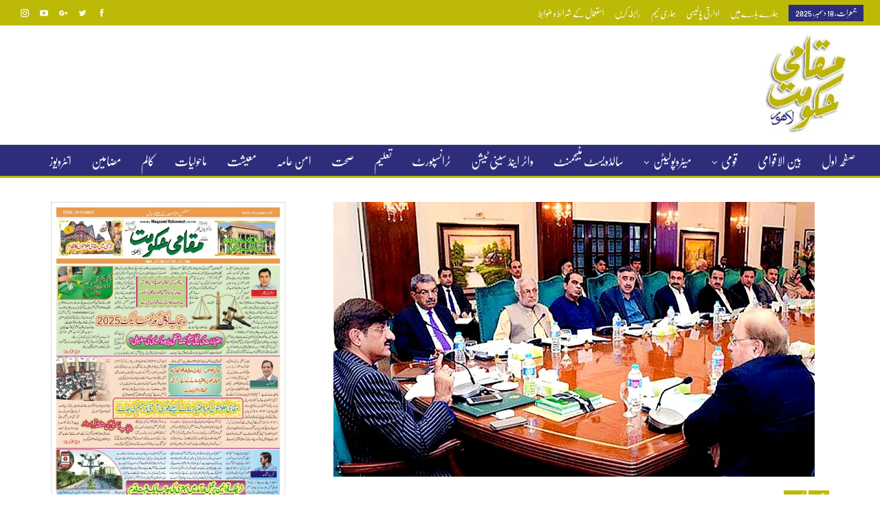

--- FILE ---
content_type: text/html; charset=UTF-8
request_url: https://muqaami.pk/wp-admin/admin-ajax.php
body_size: -205
content:
{"ads":[]}